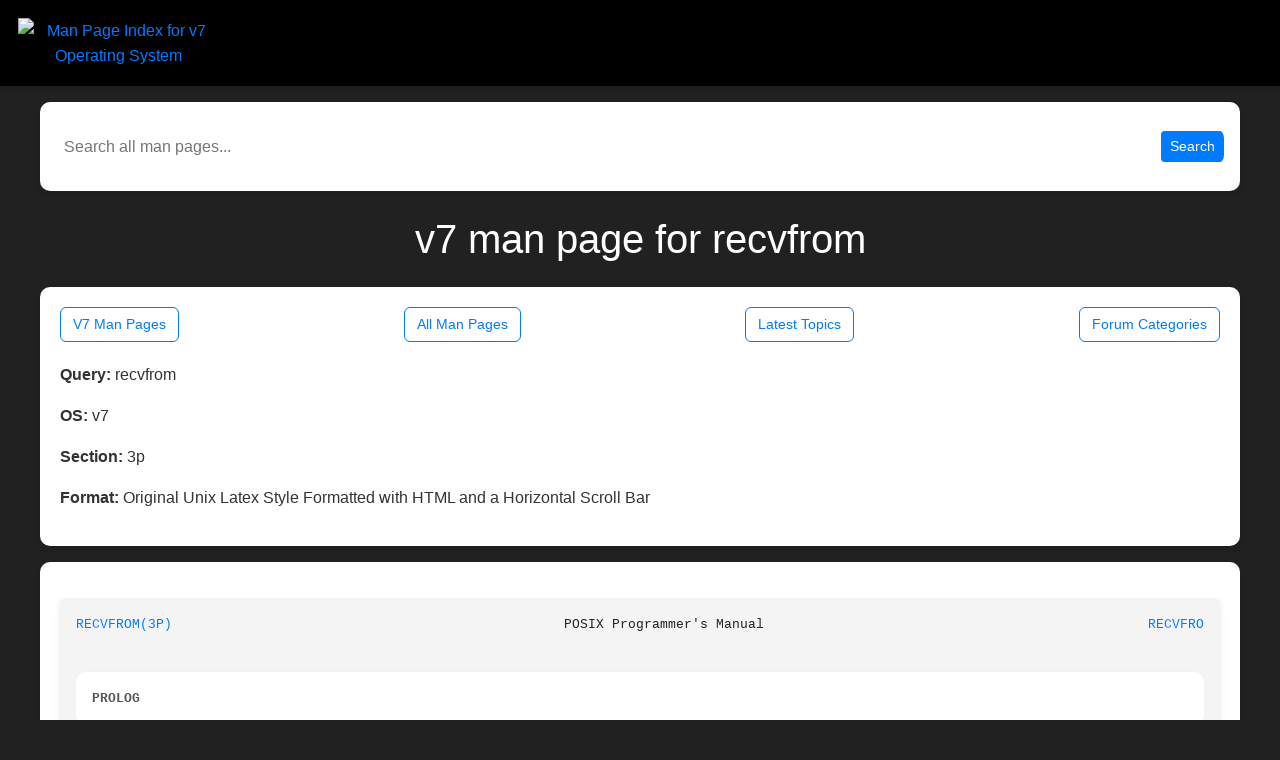

--- FILE ---
content_type: text/html; charset=utf-8
request_url: https://www.unix.com/man-page/v7/3p/recvfrom
body_size: 4763
content:
<!DOCTYPE html>
<html>
  <head>
    <meta name="viewport" content="width=device-width,initial-scale=1">
    <meta property="og:title" content="v7 recvfrom man page on unix.com">
    <meta property="og:description" content="v7 operating system manual for recvfrom section 3p of the unix.com man page documentation.">
    <meta property="og:image" content="https://www.unix.com/man_image.png">
    <title>v7 recvfrom man page on unix.com</title>
    <meta name="description" content="v7 operating system manual for recvfrom section 3p of the unix.com man page documentation.">
    <meta property="og:url" content="https://www.unix.com/man_page/v7/3p/recvfrom/">
    <link rel="canonical" href="https://www.unix.com/man_page/v7/3p/recvfrom/">
    <script src="https://code.jquery.com/jquery-3.6.0.min.js"></script>
    <script src="https://cdn.datatables.net/1.13.4/js/jquery.dataTables.min.js"></script>
    <!-- Google tag (gtag.js) -->
<script async src="https://www.googletagmanager.com/gtag/js?id=G-Z091VCT4EE"></script>
<script>
  window.dataLayer = window.dataLayer || [];
  function gtag(){dataLayer.push(arguments);}
  gtag('js', new Date());

  gtag('config', 'G-Z091VCT4EE');
</script>

    <meta name="csrf-param" content="authenticity_token" />
<meta name="csrf-token" content="RVK9uiKfKJcA55joX2UC68uG9eTwYRHCigo2inqp3sRdCzxU6KkFV_HHGRcGMD88Xcxgz1a04vRRIUiRzXmItw" />
    
     <link rel="stylesheet" href="https://stackpath.bootstrapcdn.com/bootstrap/4.5.2/css/bootstrap.min.css">
    <link rel="stylesheet" type="text/css" href="https://www.unix.com/css/application.html.css">
    <link rel="stylesheet" type="text/css" href="https://www.unix.com/css/similar_threads.html.css">
    <link rel="stylesheet" type="text/css" href="https://www.unix.com/css/man_page_links.html.css">


  </head>

  <body>
      
<div class="title text-center">
  <a href="https://community.unix.com">
    <img id="site-logo" class="logo-big" src="https://community.unix.com/uploads/default/original/2X/8/86f722d18c2d8de9833dd5b9869043b74dc5f2ad.png" alt="Man Page Index for v7 Operating System">
  </a>
</div>


       
      </div>
	  <div class="title-curve d-none"> </div>
    

  <div>
    <form id="man-search-form"
      class="form-inline"
      role="search"
      style="margin: 10px 0 10px 0;
             padding: 0;
             background: transparent !important;
             border: 0 !important;
             box-shadow: none !important;">
  <div style="display: flex;
              align-items: center;
              width: 100%;
              margin: 0;
              padding: 0;
              background: transparent !important;
              border: 0 !important;
              box-shadow: none !important;">
    <input
      type="text"
      id="man-search-query"
      placeholder="Search all man pages..."
      style="flex: 1;
             min-width: 0;
             border: 0 !important;
             box-shadow: none !important;
             outline: none;
             padding: 6px 8px;"
      value=""
    >

    <button type="submit"
            class="btn btn-primary btn-sm"
            style="margin-left: 10px; white-space: nowrap;">
      Search
    </button>
  </div>
</form>

<script>
  (function() {
    var form  = document.getElementById('man-search-form');
    var input = document.getElementById('man-search-query');

    if (!form || !input) return;

    form.addEventListener('submit', function(e) {
      e.preventDefault();
      var q = (input.value || '').trim();
      if (!q) return;

      var url = '/man_pages/search/' + encodeURIComponent(q);
      window.location.href = url;
    });
  })();
</script>

  </div>



  <h1 class="display-5 my-4" style="color:white !important;">v7 man page for recvfrom</h1>

    <div class="card-body">

<div class="manpage-links" style="margin-bottom: 20px !important;">
  <a href="https://www.unix.com/man-pages/v7" class="btn btn-outline-primary btn-sm">
    V7 Man Pages
  </a>
  <a href="https://www.unix.com/man-pages/" class="btn btn-outline-primary btn-sm">
    All Man Pages
  </a>
  <a href="https://community.unix.com/" class="btn btn-outline-primary btn-sm">
   Latest Topics
  </a>
  <a href="https://community.unix.com/categories" class="btn btn-outline-primary btn-sm">
    Forum Categories
  </a>
</div>
      <p><strong>Query:</strong> recvfrom</p>
      <p><strong>OS:</strong> v7</p>
      <p><strong>Section:</strong> 3p</p>
      <p><strong>Format:</strong> Original Unix Latex Style Formatted with HTML and a Horizontal Scroll Bar</p>

    </div>



    <div class="card-body" style="overflow-x:auto;">
      <div id="neo-man-page">
        <pre id="neo-man-page-output" style="margin-left:auto;margin-right:auto;"><a  class="neo-man-link man-links"  href="/man-page/v7/3P/RECVFROM/">RECVFROM(3P)</a>						     POSIX Programmer's Manual						      <a  class="neo-man-link man-links"  href="/man-page/v7/3P/RECVFROM/">RECVFROM(3P)</a>

<div class="neo-man-caps"><b>PROLOG</b></div>
       This  manual page is part of the POSIX Programmer's Manual.  The Linux implementation of this interface may differ (consult the correspond-
       ing Linux manual page for details of Linux behavior), or the interface may not be implemented on Linux.

<div class="neo-man-caps"><b>NAME</b></div>
       recvfrom - receive a message from a socket

<div class="neo-man-caps"><b>SYNOPSIS</b></div>
       #include &lt;sys/socket.h&gt;

       ssize_t recvfrom(int socket, void *restrict buffer, size_t length,
	      int flags, struct sockaddr *restrict address,
	      socklen_t *restrict address_len);

<div class="neo-man-caps"><b>DESCRIPTION</b></div>
       The recvfrom() function shall receive a message from a connection-mode or connectionless-mode socket. It is normally used with  connection-
       less-mode sockets because it permits the application to retrieve the source address of received data.

       The recvfrom() function takes the following arguments:

       socket Specifies the socket file descriptor.

       buffer Points to the buffer where the message should be stored.

       length Specifies the length in bytes of the buffer pointed to by the buffer argument.

       flags  Specifies  the  type of message reception. Values of this argument are formed by logically OR'ing zero or more of the following val-
	      ues:

       MSG_PEEK
	      Peeks at an incoming message. The data is treated as unread and the next recvfrom() or similar  function	shall  still  return  this
	      data.

       MSG_OOB
	      Requests out-of-band data. The significance and semantics of out-of-band data are protocol-specific.

       MSG_WAITALL
	      On  SOCK_STREAM sockets this requests that the function block until the full amount of data can be returned. The function may return
	      the smaller amount of data if the socket is a message-based socket, if a signal is caught,  if  the  connection  is  terminated,	if
	      MSG_PEEK was specified, or if an error is pending for the socket.

       address
	      A null pointer, or points to a sockaddr structure in which the sending address is to be stored. The length and format of the address
	      depend on the address family of the socket.

       address_len
	      Specifies the length of the sockaddr structure pointed to by the address argument.

       The recvfrom() function shall return the length of the message written to the buffer pointed to by the buffer argument.	For  message-based
       sockets,  such  as  SOCK_RAW,  SOCK_DGRAM, and SOCK_SEQPACKET, the entire message shall be read in a single operation.  If a message is too
       long to fit in the supplied buffer, and MSG_PEEK is not set in the flags argument, the excess bytes shall be  discarded.  For  stream-based
       sockets,  such as SOCK_STREAM, message boundaries shall be ignored.  In this case, data shall be returned to the user as soon as it becomes
       available, and no data shall be discarded.

       If the MSG_WAITALL flag is not set, data shall be returned only up to the end of the first message.

       Not all protocols provide the source address for messages. If the address argument is not a null pointer  and  the  protocol  provides  the
       source  address of messages, the source address of the received message shall be stored in the sockaddr structure pointed to by the address
       argument, and the length of this address shall be stored in the object pointed to by the address_len argument.

       If the actual length of the address is greater than the length of the supplied sockaddr structure, the stored address shall be truncated.

       If the address argument is not a null pointer and the protocol does not provide the source address of messages, the  value  stored  in  the
       object pointed to by address is unspecified.

       If  no  messages are available at the socket and O_NONBLOCK is not set on the socket's file descriptor, recvfrom() shall block until a mes-
       sage arrives. If no messages are available at the socket and O_NONBLOCK is set on the socket's file descriptor, recvfrom() shall  fail  and
       set errno to [EAGAIN] or [EWOULDBLOCK].

<div class="neo-man-caps"><b>RETURN VALUE</b></div>
       Upon successful completion, recvfrom() shall return the length of the message in bytes. If no messages are available to be received and the
       peer has performed an orderly shutdown, recvfrom() shall return 0. Otherwise, the function shall return <b><i>-1</i></b> and set errno  to  indicate  the
       error.

<div class="neo-man-caps"><b>ERRORS</b></div>
       The recvfrom() function shall fail if:

       EAGAIN or EWOULDBLOCK

	      The  socket's  file descriptor is marked O_NONBLOCK and no data is waiting to be received; or MSG_OOB is set and no out-of-band data
	      is available and either the socket's file descriptor is marked O_NONBLOCK or the socket does not support blocking to  await  out-of-
	      band data.

       EBADF  The socket argument is not a valid file descriptor.

       ECONNRESET
	      A connection was forcibly closed by a peer.

       EINTR  A signal interrupted recvfrom() before any data was available.

       EINVAL The MSG_OOB flag is set and no out-of-band data is available.

       ENOTCONN
	      A receive is attempted on a connection-mode socket that is not connected.

       ENOTSOCK
	      The socket argument does not refer to a socket.

       EOPNOTSUPP
	      The specified flags are not supported for this socket type.

       ETIMEDOUT
	      The connection timed out during connection establishment, or due to a transmission timeout on active connection.

       The recvfrom() function may fail if:

       EIO    An I/O error occurred while reading from or writing to the file system.

       ENOBUFS
	      Insufficient resources were available in the system to perform the operation.

       ENOMEM Insufficient memory was available to fulfill the request.

       The following sections are informative.

<div class="neo-man-caps"><b>EXAMPLES</b></div>
       None.

<div class="neo-man-caps"><b>APPLICATION USAGE</b></div>
       The select() and poll() functions can be used to determine when data is available to be received.

<div class="neo-man-caps"><b>RATIONALE</b></div>
       None.

<div class="neo-man-caps"><b>FUTURE DIRECTIONS</b></div>
       None.

<div class="neo-man-caps"><b>SEE ALSO</b></div>
       poll(),	read(),  recv(),  recvmsg(), select(), send(), sendmsg(), sendto(), shutdown() , socket(), write(), the Base Definitions volume of
       IEEE Std 1003.1-2001, &lt;sys/socket.h&gt;

<div class="neo-man-caps"><b>COPYRIGHT</b></div>
       Portions of this text are reprinted and reproduced in electronic form from IEEE Std 1003.1, 2003 Edition, Standard for Information Technol-
       ogy <b><i>--</i></b> Portable Operating System Interface (POSIX), The Open Group Base Specifications Issue 6, Copyright (C) 2001-2003 by the Institute of
       Electrical and Electronics Engineers, Inc and The Open Group. In the event of any discrepancy between this version and  the  original  IEEE
       and  The  Open Group Standard, the original IEEE and The Open Group Standard is the referee document. The original Standard can be obtained
       online at http://www.opengroup.org/unix/online.html .

<div class="neo-man-caps"><b>IEEE</b></div>/The Open Group						       2003							      <a  class="neo-man-link man-links"  href="/man-page/v7/3P/RECVFROM/">RECVFROM(3P)</a></pre>
      </div>
    </div>


    <div class="table-responsive mb-4">
      <table id="similar-threads-table" class="table table-bordered">
        <thead class="table-dark">
          <tr>
            <th>Similar Topics in the Unix Linux Community</th>
          </tr>
        </thead>
        <tbody>
            <tr>
              <td>
                <a href="http://community.unix.com/t/problem-in-address-field-of-recvfrom/155742">
                  Problem in address field of recvfrom
                </a>
              </td>
            </tr>
            <tr>
              <td>
                <a href="http://community.unix.com/t/error-in-sendto-and-recvfrom/201269">
                  Error in sendto and recvfrom
                </a>
              </td>
            </tr>
            <tr>
              <td>
                <a href="http://community.unix.com/t/recvfrom-causes-segmentation-fault/242179">
                  recvfrom() causes segmentation fault
                </a>
              </td>
            </tr>
        </tbody>
      </table>
    </div>

<script>
  $(document).ready(function() {
    $('#similar-threads-table').DataTable({
      paging: false,
      searching: false,
      ordering: false,
      info: false,
      responsive: true,
      language: {
        emptyTable: "No similar threads available"
      }
    });

    $('#similar-man-pages-table').DataTable({
      paging: false,
      searching: false,
      ordering: false,
      info: false,
      responsive: true,
      language: {
        emptyTable: "No similar man pages available"
      }
    });
  });
</script>


  </body>
</html>
